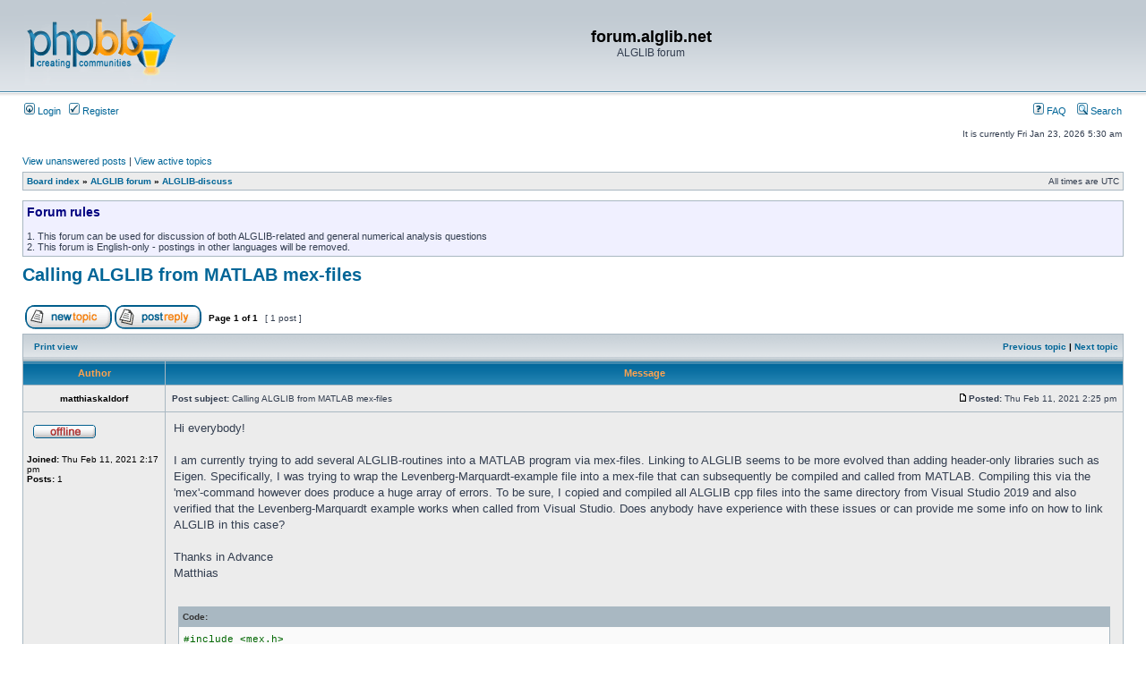

--- FILE ---
content_type: text/html; charset=UTF-8
request_url: http://forum.alglib.net/viewtopic.php?p=6713
body_size: 5289
content:
<!DOCTYPE html PUBLIC "-//W3C//DTD XHTML 1.0 Transitional//EN" "http://www.w3.org/TR/xhtml1/DTD/xhtml1-transitional.dtd">
<html xmlns="http://www.w3.org/1999/xhtml" dir="ltr" lang="en-gb" xml:lang="en-gb">
<head>

<meta http-equiv="content-type" content="text/html; charset=UTF-8" />
<meta http-equiv="content-language" content="en-gb" />
<meta http-equiv="content-style-type" content="text/css" />
<meta http-equiv="imagetoolbar" content="no" />
<meta name="resource-type" content="document" />
<meta name="distribution" content="global" />
<meta name="copyright" content="2000, 2002, 2005, 2007 phpBB Group" />
<meta name="keywords" content="" />
<meta name="description" content="" />
<meta http-equiv="X-UA-Compatible" content="IE=EmulateIE7; IE=EmulateIE9" />

<title>forum.alglib.net &bull; View topic - Calling ALGLIB from MATLAB mex-files</title>



<link rel="stylesheet" href="./styles/subsilver2/theme/stylesheet.css" type="text/css" />

<script type="text/javascript">
// <![CDATA[


function popup(url, width, height, name)
{
	if (!name)
	{
		name = '_popup';
	}

	window.open(url.replace(/&amp;/g, '&'), name, 'height=' + height + ',resizable=yes,scrollbars=yes,width=' + width);
	return false;
}

function jumpto()
{
	var page = prompt('Enter the page number you wish to go to:', '1');
	var per_page = '';
	var base_url = '';

	if (page !== null && !isNaN(page) && page == Math.floor(page) && page > 0)
	{
		if (base_url.indexOf('?') == -1)
		{
			document.location.href = base_url + '?start=' + ((page - 1) * per_page);
		}
		else
		{
			document.location.href = base_url.replace(/&amp;/g, '&') + '&start=' + ((page - 1) * per_page);
		}
	}
}

/**
* Find a member
*/
function find_username(url)
{
	popup(url, 760, 570, '_usersearch');
	return false;
}

/**
* Mark/unmark checklist
* id = ID of parent container, name = name prefix, state = state [true/false]
*/
function marklist(id, name, state)
{
	var parent = document.getElementById(id);
	if (!parent)
	{
		eval('parent = document.' + id);
	}

	if (!parent)
	{
		return;
	}

	var rb = parent.getElementsByTagName('input');
	
	for (var r = 0; r < rb.length; r++)
	{
		if (rb[r].name.substr(0, name.length) == name)
		{
			rb[r].checked = state;
		}
	}
}



// ]]>
</script>
</head>
<body class="ltr">

<a name="top"></a>

<div id="wrapheader">

	<div id="logodesc">
		<table width="100%" cellspacing="0">
		<tr>
			<td><a href="./index.php?sid=60ca1943ffea5fce8d3cd45087e8dcdf"><img src="./styles/subsilver2/imageset/site_logo.gif" width="170" height="94" alt="" title="" /></a></td>
			<td width="100%" align="center"><h1>forum.alglib.net</h1><span class="gen">ALGLIB forum</span></td>
		</tr>
		</table>
	</div>

	<div id="menubar">
		<table width="100%" cellspacing="0">
		<tr>
			<td class="genmed">
				<a href="./ucp.php?mode=login&amp;sid=60ca1943ffea5fce8d3cd45087e8dcdf"><img src="./styles/subsilver2/theme/images/icon_mini_login.gif" width="12" height="13" alt="*" /> Login</a>&nbsp; &nbsp;<a href="./ucp.php?mode=register&amp;sid=60ca1943ffea5fce8d3cd45087e8dcdf"><img src="./styles/subsilver2/theme/images/icon_mini_register.gif" width="12" height="13" alt="*" /> Register</a>
					
			</td>
			<td class="genmed" align="right">
				<a href="./faq.php?sid=60ca1943ffea5fce8d3cd45087e8dcdf"><img src="./styles/subsilver2/theme/images/icon_mini_faq.gif" width="12" height="13" alt="*" /> FAQ</a>
				&nbsp; &nbsp;<a href="./search.php?sid=60ca1943ffea5fce8d3cd45087e8dcdf"><img src="./styles/subsilver2/theme/images/icon_mini_search.gif" width="12" height="13" alt="*" /> Search</a>
			</td>
		</tr>
		</table>
	</div>

	<div id="datebar">
		<table width="100%" cellspacing="0">
		<tr>
			<td class="gensmall"></td>
			<td class="gensmall" align="right">It is currently Fri Jan 23, 2026 5:30 am<br /></td>
		</tr>
		</table>
	</div>

</div>

<div id="wrapcentre">

	
	<p class="searchbar">
		<span style="float: left;"><a href="./search.php?search_id=unanswered&amp;sid=60ca1943ffea5fce8d3cd45087e8dcdf">View unanswered posts</a> | <a href="./search.php?search_id=active_topics&amp;sid=60ca1943ffea5fce8d3cd45087e8dcdf">View active topics</a></span>
		
	</p>
	

	<br style="clear: both;" />

	<table class="tablebg" width="100%" cellspacing="1" cellpadding="0" style="margin-top: 5px;">
	<tr>
		<td class="row1">
			<p class="breadcrumbs"><a href="./index.php?sid=60ca1943ffea5fce8d3cd45087e8dcdf">Board index</a> &#187; <a href="./viewforum.php?f=1&amp;sid=60ca1943ffea5fce8d3cd45087e8dcdf">ALGLIB forum</a> &#187; <a href="./viewforum.php?f=2&amp;sid=60ca1943ffea5fce8d3cd45087e8dcdf">ALGLIB-discuss</a></p>
			<p class="datetime">All times are UTC </p>
		</td>
	</tr>
	</table>

	<br />
	<div class="forumrules">
		
			<h3>Forum rules</h3><br />
			1. This forum can be used for discussion of both ALGLIB-related and general numerical analysis questions<br />2. This forum is English-only - postings in other languages will be removed.
		
	</div>

	<br clear="all" />


<div id="pageheader">
	<h2><a class="titles" href="./viewtopic.php?f=2&amp;t=4369&amp;sid=60ca1943ffea5fce8d3cd45087e8dcdf">Calling ALGLIB from MATLAB mex-files</a></h2>


</div>

<br clear="all" /><br />

<div id="pagecontent">

	<table width="100%" cellspacing="1">
	<tr>
		<td align="left" valign="middle" nowrap="nowrap">
		<a href="./posting.php?mode=post&amp;f=2&amp;sid=60ca1943ffea5fce8d3cd45087e8dcdf"><img src="./styles/subsilver2/imageset/en/button_topic_new.gif" alt="Post new topic" title="Post new topic" /></a>&nbsp;<a href="./posting.php?mode=reply&amp;f=2&amp;t=4369&amp;sid=60ca1943ffea5fce8d3cd45087e8dcdf"><img src="./styles/subsilver2/imageset/en/button_topic_reply.gif" alt="Reply to topic" title="Reply to topic" /></a>
		</td>
		
			<td class="nav" valign="middle" nowrap="nowrap">&nbsp;Page <strong>1</strong> of <strong>1</strong><br /></td>
			<td class="gensmall" nowrap="nowrap">&nbsp;[ 1 post ]&nbsp;</td>
			<td class="gensmall" width="100%" align="right" nowrap="nowrap"></td>
		
	</tr>
	</table>

	<table class="tablebg" width="100%" cellspacing="1">
	<tr>
		<td class="cat">
			<table width="100%" cellspacing="0">
			<tr>
				<td class="nav" nowrap="nowrap">&nbsp;
				<a href="./viewtopic.php?f=2&amp;t=4369&amp;sid=60ca1943ffea5fce8d3cd45087e8dcdf&amp;view=print" title="Print view">Print view</a>
				</td>
				<td class="nav" align="right" nowrap="nowrap"><a href="./viewtopic.php?f=2&amp;t=4369&amp;view=previous&amp;sid=60ca1943ffea5fce8d3cd45087e8dcdf">Previous topic</a> | <a href="./viewtopic.php?f=2&amp;t=4369&amp;view=next&amp;sid=60ca1943ffea5fce8d3cd45087e8dcdf">Next topic</a>&nbsp;</td>
			</tr>
			</table>
		</td>
	</tr>

	</table>


	<table class="tablebg" width="100%" cellspacing="1">
	
		<tr>
			<th>Author</th>
			<th>Message</th>
		</tr>
	<tr class="row1">

			<td align="center" valign="middle">
				<a name="p6713"></a>
				<b class="postauthor">matthiaskaldorf</b>
			</td>
			<td width="100%" height="25">
				<table width="100%" cellspacing="0">
				<tr>
				
					<td class="gensmall" width="100%"><div style="float: left;">&nbsp;<b>Post subject:</b> Calling ALGLIB from MATLAB mex-files</div><div style="float: right;"><a href="./viewtopic.php?p=6713&amp;sid=60ca1943ffea5fce8d3cd45087e8dcdf#p6713"><img src="./styles/subsilver2/imageset/icon_post_target.gif" width="12" height="9" alt="Post" title="Post" /></a><b>Posted:</b> Thu Feb 11, 2021 2:25 pm&nbsp;</div></td>
				</tr>
				</table>
			</td>
		</tr>

		<tr class="row1">

			<td valign="top" class="profile">
				<table cellspacing="4" align="center" width="150">
			
				<tr>
					<td><img src="./styles/subsilver2/imageset/en/icon_user_offline.gif" alt="Offline" title="Offline" /></td>
				</tr>
			
				</table>

				<span class="postdetails">
					<br /><b>Joined:</b> Thu Feb 11, 2021 2:17 pm<br /><b>Posts:</b> 1
				</span>

			</td>
			<td valign="top">
				<table width="100%" cellspacing="5">
				<tr>
					<td>
					

						<div class="postbody">Hi everybody!<br /><br />I am currently trying to add several ALGLIB-routines into a MATLAB program via mex-files. Linking to ALGLIB seems to be more evolved than adding header-only libraries such as Eigen. Specifically, I was trying to wrap the Levenberg-Marquardt-example file into a mex-file that can subsequently be compiled and called from MATLAB. Compiling this via the 'mex'-command however does produce a huge array of errors. To be sure, I copied and compiled all ALGLIB cpp files into the same directory from Visual Studio 2019 and also verified that the Levenberg-Marquardt example works when called from Visual Studio. Does anybody have experience with these issues or can provide me some info on how to link ALGLIB in this case?<br /><br />Thanks in Advance<br />Matthias<br /><br /><div class="codetitle"><b>Code:</b></div><div class="codecontent">#include &lt;mex.h&gt;<br /><br />#include &quot;stdafx.h&quot;<br />#include &lt;stdlib.h&gt;<br />#include &lt;stdio.h&gt;<br />#include &lt;math.h&gt;<br />#include &quot;optimization.h&quot;<br /><br />using namespace alglib;<br />void&nbsp; function1_fvec(const real_1d_array &amp;x, real_1d_array &amp;fi, void *ptr)<br />{<br />&nbsp; &nbsp; //<br />&nbsp; &nbsp; // this callback calculates<br />&nbsp; &nbsp; // f0(x0,x1) = 100*(x0+3)^4,<br />&nbsp; &nbsp; // f1(x0,x1) = (x1-3)^4<br />&nbsp; &nbsp; //<br />&nbsp; &nbsp; fi&#91;0&#93; = 10*pow(x&#91;0&#93;+3,2);<br />&nbsp; &nbsp; fi&#91;1&#93; = pow(x&#91;1&#93;-3,2);<br />}<br /><br />void mexFunction(int nlhs, mxArray *plhs&#91;&#93;, int nrhs, const mxArray *prhs&#91;&#93;)<br />{<br />&nbsp; &nbsp; //<br />&nbsp; &nbsp; // This example demonstrates minimization of F(x0,x1) = f0^2+f1^2, where <br />&nbsp; &nbsp; //<br />&nbsp; &nbsp; //&nbsp; &nbsp; &nbsp;f0(x0,x1) = 10*(x0+3)^2<br />&nbsp; &nbsp; //&nbsp; &nbsp; &nbsp;f1(x0,x1) = (x1-3)^2<br />&nbsp; &nbsp; //<br />&nbsp; &nbsp; // using &quot;V&quot; mode of the Levenberg-Marquardt optimizer.<br />&nbsp; &nbsp; //<br />&nbsp; &nbsp; // Optimization algorithm uses:<br />&nbsp; &nbsp; // * function vector f&#91;&#93; = {f1,f2}<br />&nbsp; &nbsp; //<br />&nbsp; &nbsp; // No other information (Jacobian, gradient, etc.) is needed.<br />&nbsp; &nbsp; //<br />&nbsp; &nbsp; real_1d_array x = &quot;&#91;0,0&#93;&quot;;<br />&nbsp; &nbsp; real_1d_array s = &quot;&#91;1,1&#93;&quot;;<br />&nbsp; &nbsp; double epsx = 0.0000000001;<br />&nbsp; &nbsp; ae_int_t maxits = 0;<br />&nbsp; &nbsp; minlmstate state;<br />&nbsp; &nbsp; minlmreport rep;<br /><br />&nbsp; &nbsp; //<br />&nbsp; &nbsp; // Create optimizer, tell it to:<br />&nbsp; &nbsp; // * use numerical differentiation with step equal to 0.0001<br />&nbsp; &nbsp; // * use unit scale for all variables (s is a unit vector)<br />&nbsp; &nbsp; // * stop after short enough step (less than epsx)<br />&nbsp; &nbsp; //<br />&nbsp; &nbsp; minlmcreatev(2, x, 0.0001, state);<br />&nbsp; &nbsp; minlmsetcond(state, epsx, maxits);<br />&nbsp; &nbsp; minlmsetscale(state, s);<br /><br />&nbsp; &nbsp; //<br />&nbsp; &nbsp; // Optimize<br />&nbsp; &nbsp; //<br />&nbsp; &nbsp; alglib::minlmoptimize(state, function1_fvec);<br /><br />&nbsp; &nbsp; //<br />&nbsp; &nbsp; // Test optimization results<br />&nbsp; &nbsp; //<br />&nbsp; &nbsp; // NOTE: because we use numerical differentiation, we do not<br />&nbsp; &nbsp; //&nbsp; &nbsp; &nbsp; &nbsp;verify Jacobian correctness - it is always &quot;correct&quot;.<br />&nbsp; &nbsp; //&nbsp; &nbsp; &nbsp; &nbsp;However, if you switch to analytic gradient, consider<br />&nbsp; &nbsp; //&nbsp; &nbsp; &nbsp; &nbsp;checking it with OptGuard (see other examples).<br />&nbsp; &nbsp; //<br />&nbsp; &nbsp; minlmresults(state, x, rep);<br />&nbsp; &nbsp; mexPrintf(&quot;%s\n&quot;, x.tostring(2).c_str()); // EXPECTED: &#91;-3,+3&#93;<br />&nbsp; &nbsp; <br />&nbsp; &nbsp; // point to elements of output list<br />&nbsp; &nbsp; double *OUTPUT;<br />&nbsp; &nbsp; <br />&nbsp; &nbsp; // allocate output list<br />&nbsp; &nbsp; plhs&#91;0&#93; = mxCreateDoubleMatrix(1, 1, mxREAL);<br />&nbsp; &nbsp; OUTPUT&nbsp; = mxGetPr(prhs&#91;0&#93;);<br /><br />&nbsp; &nbsp; OUTPUT&#91;0&#93; = 1;<br />}<br /></div></div>

					<br clear="all" /><br />

						<table width="100%" cellspacing="0">
						<tr valign="middle">
							<td class="gensmall" align="right">
							
							</td>
						</tr>
						</table>
					</td>
				</tr>
				</table>
			</td>
		</tr>

		<tr class="row1">

			<td class="profile"><strong><a href="#wrapheader">Top</a></strong></td>
			<td><div class="gensmall" style="float: left;">&nbsp;<a href="./memberlist.php?mode=viewprofile&amp;u=6644&amp;sid=60ca1943ffea5fce8d3cd45087e8dcdf"><img src="./styles/subsilver2/imageset/en/icon_user_profile.gif" alt="Profile" title="Profile" /></a> &nbsp;</div> <div class="gensmall" style="float: right;">&nbsp;</div></td>
	
		</tr>

	<tr>
		<td class="spacer" colspan="2" height="1"><img src="images/spacer.gif" alt="" width="1" height="1" /></td>
	</tr>
	</table>

	<table width="100%" cellspacing="1" class="tablebg">
	<tr align="center">
		<td class="cat"><form name="viewtopic" method="post" action="./viewtopic.php?f=2&amp;t=4369&amp;sid=60ca1943ffea5fce8d3cd45087e8dcdf"><span class="gensmall">Display posts from previous:</span> <select name="st" id="st"><option value="0" selected="selected">All posts</option><option value="1">1 day</option><option value="7">7 days</option><option value="14">2 weeks</option><option value="30">1 month</option><option value="90">3 months</option><option value="180">6 months</option><option value="365">1 year</option></select>&nbsp;<span class="gensmall">Sort by</span> <select name="sk" id="sk"><option value="a">Author</option><option value="t" selected="selected">Post time</option><option value="s">Subject</option></select> <select name="sd" id="sd"><option value="a" selected="selected">Ascending</option><option value="d">Descending</option></select>&nbsp;<input class="btnlite" type="submit" value="Go" name="sort" /></form></td>
	</tr>
	</table>
	

	<table width="100%" cellspacing="1">
	<tr>
		<td align="left" valign="middle" nowrap="nowrap">
		<a href="./posting.php?mode=post&amp;f=2&amp;sid=60ca1943ffea5fce8d3cd45087e8dcdf"><img src="./styles/subsilver2/imageset/en/button_topic_new.gif" alt="Post new topic" title="Post new topic" /></a>&nbsp;<a href="./posting.php?mode=reply&amp;f=2&amp;t=4369&amp;sid=60ca1943ffea5fce8d3cd45087e8dcdf"><img src="./styles/subsilver2/imageset/en/button_topic_reply.gif" alt="Reply to topic" title="Reply to topic" /></a>
		</td>
		
			<td class="nav" valign="middle" nowrap="nowrap">&nbsp;Page <strong>1</strong> of <strong>1</strong><br /></td>
			<td class="gensmall" nowrap="nowrap">&nbsp;[ 1 post ]&nbsp;</td>
			<td class="gensmall" width="100%" align="right" nowrap="nowrap"></td>
		
	</tr>
	</table>

</div>

<div id="pagefooter"></div>

<br clear="all" />
<table class="tablebg" width="100%" cellspacing="1" cellpadding="0" style="margin-top: 5px;">
	<tr>
		<td class="row1">
			<p class="breadcrumbs"><a href="./index.php?sid=60ca1943ffea5fce8d3cd45087e8dcdf">Board index</a> &#187; <a href="./viewforum.php?f=1&amp;sid=60ca1943ffea5fce8d3cd45087e8dcdf">ALGLIB forum</a> &#187; <a href="./viewforum.php?f=2&amp;sid=60ca1943ffea5fce8d3cd45087e8dcdf">ALGLIB-discuss</a></p>
			<p class="datetime">All times are UTC </p>
		</td>
	</tr>
	</table>
	<br clear="all" />

	<table class="tablebg" width="100%" cellspacing="1">
	<tr>
		<td class="cat"><h4>Who is online</h4></td>
	</tr>
	<tr>
		<td class="row1"><p class="gensmall">Users browsing this forum: <span style="color: #9E8DA7;" class="username-coloured">Bing [Bot]</span> and 83 guests</p></td>
	</tr>
	</table>


<br clear="all" />

<table width="100%" cellspacing="1">
<tr>
	<td width="40%" valign="top" nowrap="nowrap" align="left"></td>
	<td align="right" valign="top" nowrap="nowrap"><span class="gensmall">You <strong>cannot</strong> post new topics in this forum<br />You <strong>cannot</strong> reply to topics in this forum<br />You <strong>cannot</strong> edit your posts in this forum<br />You <strong>cannot</strong> delete your posts in this forum<br />You <strong>cannot</strong> post attachments in this forum<br /></span></td>
</tr>
</table>

<br clear="all" />

<table width="100%" cellspacing="0">
<tr>
	<td><form method="post" name="search" action="./search.php?t=4369&amp;sid=60ca1943ffea5fce8d3cd45087e8dcdf"><span class="gensmall">Search for:</span> <input class="post" type="text" name="keywords" size="20" /> <input class="btnlite" type="submit" value="Go" /></form></td>
	<td align="right">
	<form method="post" name="jumpbox" action="./viewforum.php?sid=60ca1943ffea5fce8d3cd45087e8dcdf" onsubmit="if(document.jumpbox.f.value == -1){return false;}">

	<table cellspacing="0" cellpadding="0" border="0">
	<tr>
		<td nowrap="nowrap"><span class="gensmall">Jump to:</span>&nbsp;<select name="f" onchange="if(this.options[this.selectedIndex].value != -1){ document.forms['jumpbox'].submit() }">

		
			<option value="-1">Select a forum</option>
		<option value="-1">------------------</option>
			<option value="1">ALGLIB forum</option>
		
			<option value="2" selected="selected">&nbsp; &nbsp;ALGLIB-discuss</option>
		

		</select>&nbsp;<input class="btnlite" type="submit" value="Go" /></td>
	</tr>
	</table>

	</form>
</td>
</tr>
</table>


</div>

<!--
	We request you retain the full copyright notice below including the link to www.phpbb.com.
	This not only gives respect to the large amount of time given freely by the developers
	but also helps build interest, traffic and use of phpBB3. If you (honestly) cannot retain
	the full copyright we ask you at least leave in place the "Powered by phpBB" line, with
	"phpBB" linked to www.phpbb.com. If you refuse to include even this then support on our
	forums may be affected.

	The phpBB Group : 2006
//-->

<div id="wrapfooter">
	
	<span class="copyright">Powered by <a href="http://www.phpbb.com/">phpBB</a> &copy; 2000, 2002, 2005, 2007 phpBB Group
	</span>
</div>

</body>
</html>